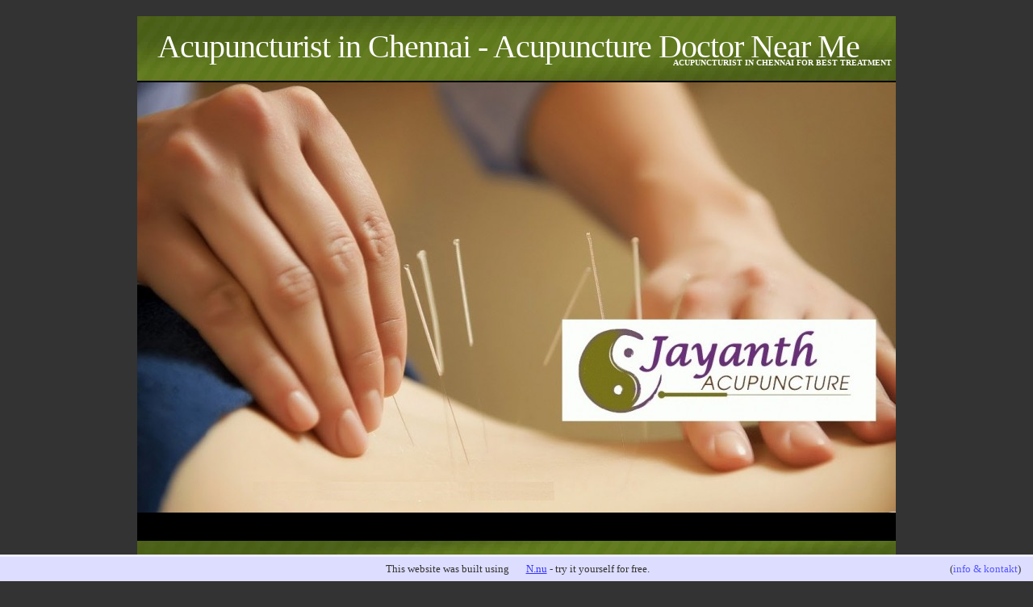

--- FILE ---
content_type: text/html; charset=utf-8
request_url: https://acupuncturistinchennai.n.nu/cosmetic-acupuncture-treatment-in-chennai
body_size: 18657
content:
<!DOCTYPE html>
<html>
<head>
	<title>Cosmetic Acupuncture Treatment in Chennai | Acupuncturist in Chennai - Acupuncture Doctor Near Me</title>
	<meta name="viewport" content="width=device-width, initial-scale=1">
	
    <link rel="icon" href="https://staticjw.com/n/favicon.ico" sizes="any">
    <meta charset="utf-8">
    <meta property="fb:app_id" content="280052272008788">
    <meta name="generator" content="N.nu">
    <style>html {padding-bottom:40px;}</style>
    <link rel="canonical" href="https://acupuncturistinchennai.n.nu/cosmetic-acupuncture-treatment-in-chennai">


<style>body{margin-top:20px;padding:0;background:#333;font-family:Georgia,"Times New Roman",Times,serif;font-size:16px;color:#bbb;line-height:27px;}h1,h2,h3{margin-top:0;color:#69A207;}h1{font-size:1.6em;font-weight:normal;}h2{font-size:1.2em;}h3{font-size:1em;}ul{}a{text-decoration:none;color:#6E8A21;}a:hover{border-bottom:none;}a img{border:none;}img.left{float:left;margin:0 20px 0 0;}img.right{float:right;margin:0 0 0 20px;}#wrap{width:940px;margin:0 auto;background:#000;}#header{width:940px;margin:0 auto;}#logo{width:940px;height:82px;margin:0 auto;padding-left:25px;background:url(https://staticjw.com/n/templates/pamphlet/images/img01.gif) no-repeat left top;}#logo h3{float:left;margin:0;padding:15px 0 0 0;letter-spacing:-1px;font-weight:normal;font-size:2.5em;min-width:86%;color:#fff;margin-top:9px;}#logo h4{text-transform:uppercase;margin:0;position:relative;line-height:14px;right:30px;font-size:10px;color:#fff;float:right;}#menu{width:940px;margin:0 auto;padding:0;height:50px;background:url(https://staticjw.com/n/templates/pamphlet/images/img03.gif) no-repeat left top;}#menu ul{margin:0;padding:0;list-style:none;}#menu li{display:inline;}#menu a{display:block;float:left;height:32px;margin:0;padding:11px 20px 0 20px;text-decoration:none;font-family:Georgia,"Times New Roman",Times,serif;font-size:15px;color:#fff;}#menu a:hover{color:#fff;}#menu li#active a{color:#FFFFFF;font-weight:bold;text-decoration:underline;}#splash{width:940px;margin:0 auto;}#page{width:940px;margin:0 auto;padding:5px 0px;clear:both;}#latest-post{padding:0px;border:1px solid #E7E7E7;}#content{float:left;width:660px;padding-left:20px;}#content img{border:1px solid #eee;padding:5px;}.post{padding-bottom:15px;}.post hr{margin:30px;border:1px solid #69A207;}.post h1{font-weight:normal;}.post li{margin-bottom:10px;}.title{margin:0;padding:10px 0 4px 20px;font-weight:normal;}.title a{border-bottom:none;color:#6E8A21;}.title a:hover{border-bottom:1px dotted #000000;}#sidebar{float:left;width:220px;padding:0;margin-left:20px;background:#282828;color:#aaa;margin-top:20px;}#sidebar p{padding:10px;margin:0 20px 0 15px;padding:8px 0px;text-align:left;line-height:21px}#sidebar ul{margin:0;padding:0;list-style:none;}#sidebar li{padding:10px;margin:0 20px 0 15px;padding:8px 0px;border-bottom:1px #616161 dashed;}#sidebar h4{height:31px;margin:0 0 0 0;padding:10px 15px 0px 40px;background:#4F6517 url(https://staticjw.com/n/templates/pamphlet/images/img04.gif) no-repeat left top;letter-spacing:-1px;font-size:16px;color:#fff;margin-top:20px;}#sidebar a{color:#FFFFFF;}#footer{width:940px;height:70px;margin:0 auto;padding:0 20px;}#footer p{margin:0;padding:25px 0 0 0;text-align:center;font-size:smaller;}#footer a{color:#6E8A21;}#footer .link{float:right;}#footer .copyright{float:left;}blockquote{font-style:italic;}fieldset#contact-form{margin:20px 0px 20px 10px;padding:10px;color:#ccc;width:400px;background:#000;border:1px solid #999;}fieldset#contact-form label{font-size:12px;}fieldset#contact-form input{height:20px;font-size:15px;margin-bottom:15px;padding:3px;}fieldset#contact-form textarea{font-size:15px;margin-bottom:15px;width:360px;padding:3px;}fieldset#contact-form #contact-button{font-size:14px;height:30px;margin-left:30px;}input:focus,textarea:focus{background:#fff;border:1px solid #555;}@media (max-width:1024px){body{padding:0;}#wrap{background:#000 none repeat scroll 0 0;margin:0 auto;width:96%;}#footer{padding:0 15px;width:90%;}#logo{padding-left:10px;width:100%;}}@media (max-width:992px){#header{margin:0 auto;width:100%;}#menu{width:100%;}#logo{padding:0;text-indent:10px;width:100%;}#splash{height:auto;margin:0 auto;width:100%;}#content{padding-right:25px;width:67%;}#sidebar{width:64%;}#page{width:100%;}#menu a{font-size:12px;font-weight:bold;padding:18px 11px 0;}#content img{border:none;height:auto;max-width:100%;padding:5px;}#logo h3{padding:10px 0 0;}}@media (max-width:767px){#content{padding-right:25px;width:95%;float:none;}#sidebar{margin-right:10px;width:97%;float:none;}#logo h3{line-height:23px;}#sidebar h4{background:url(https://staticjw.com/n/templates/pamphlet/images/img03.gif) repeat scroll left top transparent;}#menu a{padding:18px 5px 0;}}@media (max-width:700px){#menu{background:none;height:0;}fieldset#contact-form{padding:10px;width:85%;}#content{width:92%;}#content img{clear:both;float:none !important;max-width:100%;height:auto;padding:5px;}fieldset#contact-form textarea{font-size:15px;margin-bottom:15px;padding:3px;width:96%;}}@media (max-width:480px){.post h1{font-weight:normal;font-size:1.4em;padding:0;}#content{width:88%;}#logo h3{font-size:1.6em;line-height:20px;font-weight:normal;letter-spacing:-1px;text-indent:0;}#logo h4{top:0;right:0;max-width:400px;text-indent:0;}}@media (max-width:320px){#logo h4{top:0;right:0;max-width:300px;text-indent:0;}}</style>
</head>
<body>
<style>.nav-collapse{clip:rect(0 0 0 0);max-height:0;position:absolute;display:block;overflow:hidden;zoom:1;}.nav-collapse.opened{max-height:9999px;}.nav-toggle{-webkit-tap-highlight-color:rgba(0,0,0,0);-webkit-touch-callout:none;-webkit-user-select:none;-moz-user-select:none;-ms-user-select:none;-o-user-select:none;user-select:none;width:60px;height:36px;z-index:999999;position:absolute;right:15px;top:4px;overflow:hidden;display:block;background:#fff url(https://images.staticjw.com/jim/5063/hamburger-dark.png) no-repeat 50% 44%;}@media screen and (min-width: 700px) {.nav-collapse{position:relative;}.nav-collapse.closed{max-height:none;}.nav-toggle{display:none !important;}}@media (min-width: 700px) {ul#responsive-nav{display:none;}}@media (max-width: 700px){img {max-width:100%;height:auto;}#logo-image{max-width:90%;}.nav-collapse{margin-bottom:30px;margin-top:-45px;min-height:15px;}ul#nav{display:none;}ul#responsive-nav{width:100%;background-color:#000;margin:0;padding:0 0 10px;display:block;list-style:none;}ul#responsive-nav a{background:none;box-shadow:none;font-size:13px;text-decoration:none;color:#eee;display:block;padding:10px 0 5px 15px;text-transform:uppercase;font-family:arial;text-align:left;}ul#responsive-nav #active a {font-weight:bold;}ul#responsive-nav li{width:100%;line-height:25px;display:block;padding:0;border-top:1px solid #333;margin:0 !important;}ul#responsive-nav li:hover{background-color:#111;}body{margin-top:45px;background-color:#000;background-image:none;}}</style>

<div class="nav-collapse">
<ul id="responsive-nav">
    <li><a href="/">Home</a></li>
    <li><a href="/about-acupuncture">About Acu</a></li>
    <li><a href="/treatments">Treatments</a></li>
    <li><a href="/acumap-points-meridians">Acu Map</a></li>
    <li><a href="/acu-products">Acu Products</a></li>
    <li><a href="/acupuncturist-house-visit">House Visit</a></li>
    <li><a href="/jayanth-acupuncture-clinic">Contact Us</a></li>
    <li><a href="/gallery">Gallery</a></li>
</ul>
</div>


<div id="wrap">
<div id="header">
	<div id="logo">
		<h3>Acupuncturist in Chennai - Acupuncture Doctor Near Me</h3>
		<h4>acupuncturist in chennai for best treatment</h4>
	</div>
	<div id="splash"><div id="header-img"><img src="https://images.staticjw.com/acu/2897/header.jpg" style="width:100%;height:auto;max-width:940px" alt=""></div>&nbsp;</div>
	<div id="menu">
		
<ul id="nav">
    <li><a href="/">Home</a></li>
    <li><a href="/about-acupuncture">About Acu</a></li>
    <li><a href="/treatments">Treatments</a></li>
    <li><a href="/acumap-points-meridians">Acu Map</a></li>
    <li><a href="/acu-products">Acu Products</a></li>
    <li><a href="/acupuncturist-house-visit">House Visit</a></li>
    <li><a href="/jayanth-acupuncture-clinic">Contact Us</a></li>
    <li><a href="/gallery">Gallery</a></li>
</ul>
	</div>
</div>
<div id="wrapper">
	<div id="page">
		<div id="content">
			<div class="post">
				<h1 class="title">Cosmetic Acupuncture Treatment in Chennai</h1>
				

<div class="lightbox fleft"><a title="Cosmetic Acupuncture Treatment" href="https://images.staticjw.com/acu/7331/facial-acupuncture-15.jpg" rel="lightbox"><img src="https://images.staticjw.com/acu/7331/mini-facial-acupuncture-15.jpg" /></a>
<div><a title="Cosmetic Acupuncture Treatment in Chennai - Sking Glowing, DarkCircle, faceLifting, Breast Lifting and Enhancement, Pimples, Acne" href="https://chennaiacupuncture.com/about/"><strong>Cosmetic Acupuncture Treatment in Chennai</strong></a></div>
<div></div>
</div>
<p>Is your <strong>skin sagging, wrinkling</strong> or <strong>lacking luster</strong>?</p>
<p>Do you want to <strong>prevent wrinkles</strong> before they occur?</p>
<p>Are you looking for a natural alternative to botox or plastic surgery?</p>
<p> </p>
<p><strong>Cosmetic Acupuncture</strong> may have answer…<br />•eliminate fine lines<br />•lessen deep wrinkles<br />•firm sagging skin<br />•lift droopy eyes<br />•improve skin tone<br />•tighten pores<br />•increase collagen production<br />•eliminate puffiness<br />•reduce double chins<br />•promote overall health<br />•slow down the aging process</p>
<p><strong>Cosmetic Acupuncture is an effective non surgical treatment to reduce the signs of aging</strong>. Acupuncture is performed on the face and body to increase local circulation, stimulate collagen and elastin, which helps to fill out lines and give firmness to the skin for a healthy glowing complexion. <strong>Cosmetic Acupuncture is an all natural procedure without danger of side effects such as swelling, scarring or a lengthy recovery time.</strong><br />Treatment Plan<br />Cosmetic Acupuncture involves treating all aspects of the individual improving overall health to improve the look of the skin.</p>
<p><strong>Chennai Jayanth Acupuncture Clinic</strong></p>
<p>For Appointment, Call</p>
<p>+91 77082 11515</p>

<style>#social-buttons {clear:both;height:15px;margin:40px 0 10px 20px;} #social-buttons a {background:url(https://staticjw.com/images/social-sprite.png) no-repeat 0 0;width:16px;height:16px;display:block;margin:0 0 0 5px;padding:0;border:0;float:left;}</style>
<div id="social-buttons">
<a style="background-position:0 0;" href="https://www.facebook.com/sharer/sharer.php?u=https%3A%2F%2Facupuncturistinchennai.n.nu%2Fcosmetic-acupuncture-treatment-in-chennai" rel="nofollow" onclick="javascript:window.open(this.href,'', 'menubar=no,toolbar=no,resizable=yes,scrollbars=yes,height=400,width=600');return false;" title="Facebook"></a>
<a style="background-position:-16px 0;" href="https://twitter.com/intent/tweet?text=Cosmetic+Acupuncture+Treatment+in+Chennai%3A&url=https%3A%2F%2Facupuncturistinchennai.n.nu%2Fcosmetic-acupuncture-treatment-in-chennai" rel="nofollow" onclick="javascript:window.open(this.href,'', 'menubar=no,toolbar=no,resizable=yes,scrollbars=yes,height=400,width=600');return false;" title="Twitter"></a>
<a style="background-position:-32px 0;" href="https://www.linkedin.com/sharing/share-offsite/?url=https%3A%2F%2Facupuncturistinchennai.n.nu%2Fcosmetic-acupuncture-treatment-in-chennai" rel="nofollow" onclick="javascript:window.open(this.href,'', 'menubar=no,toolbar=no,resizable=yes,scrollbars=yes,height=400,width=600');return false;" title="LinkedIn"></a>
<a style="background-position:-48px 0;" href="/rss.xml" rel="nofollow" target="_blank" title="RSS"></a>
<span style="float:right;margin-right:20px;">16 Feb 2018</span>
</div>

<hr id="comment" style="clear:both;width:95%;height:1px;border:0;background-color:#888;margin:0 auto 20px auto;">

<div style="max-width:100%;margin:auto;"><div class="fb-comments" data-href="http://www.acupuncturistinchennai.n.nu/cosmetic-acupuncture-treatment-in-chennai" data-colorscheme="dark" data-width="100%" data-num-posts="10"></div></div>

<h2 id="other-posts-header">Other posts</h2>
<ul id="blog-list">
<li><a href="/the-benefits-of-acupuncture-from-the-comfort-of-your-home-a-guide-to-effective-self-care">The Benefits of Acupuncture from the Comfort of Your Home: A Guide to Effective Self-Care</a></li>
<li><a href="/3-steps-to-anger-management-be-healthy">3 Steps to Anger Management - Be Healthy</a></li>
<li><a href="/acupuncture-points-for-better-sleep">Acupuncture Points For Better Sleep</a></li>
<li><a href="/how-to-boost-fertility-naturally">How To Boost Fertility Naturally?</a></li>
<li><a href="/endometriosis">எண்டோமெட்ரியோசிஸ் (Endometriosis) பிரச்சினைக்கு அக்குபங்க்சரில் தீர்வு</a></li>
<li><a href="/acupuncture-treatment-for-sciatica">Acupuncture Treatment for Sciatica</a></li>
<li><a href="/95124">அக்குபஞ்சர் அற்புதம்.....!</a></li>
</ul>


  
			</div>
		</div>
		<div id="sidebar">
			<p> </p>
<table style="border-collapse: collapse; width: 35.6941%;" border="1">
<tbody>
<tr>
<td style="width: 100%;">Visit our Official Website :</td>
</tr>
<tr>
<td style="width: 100%;"><a title="The Best Acupuncture Clinic in Chennai | Acupuncturist | Chetpet" href="http://ChennaiAcupuncture.com"><strong>www.ChennaiAcupuncture.com</strong></a></td>
</tr>
</tbody>
</table>
<p><strong> </strong></p>
<p><strong>Mobile:<br /></strong></p>
<p><strong style="font-family: Arial,Helvetica,sans-serif; font-size: 18px;">+91 77082 11515<br /></strong></p>
<p><strong style="font-family: Arial,Helvetica,sans-serif; font-size: 18px;"> </strong></p>
<p><a title="Chennai Jayanth Acupuncture Clinic Location" href="https://acupuncturistinchennai.n.nu/maps"><img src="[data-uri]" alt="" width="197" height="179" /></a></p>		</div>
		<div style="clear: both;">&nbsp;</div>
	</div>
</div>
<div id="footer">
	<p class="copyright">© 2011-2026 Acupuncturistinchennai.n.nu. All Rights Reserved.</p>
</div>
</div>


<!-- --><div style="font:13px/19px verdana;text-align:center;position:fixed;left:0px;bottom:0px;height:20px;padding:5px 15px;color:#333;width:100%;background:#ddf;border-top:3px solid #eef;">This website was built using <a href="https://n.nu" style="color:#33f;text-decoration:underline;background:url(https://staticjw.com/n/favicon.ico) left center no-repeat #ddf;padding-left:18px;" target="_blank">N.nu</a> - try it yourself for free.<span style="float:right;margin-left:-90px;margin-right:30px;">(<a href="https://directory.n.nu/21264/acupuncturistinchennai.n.nu" style="color:#55f;">info & kontakt</a>)</span></div>

<script src="https://cdnjs.cloudflare.com/ajax/libs/responsive-nav.js/1.0.39/responsive-nav.min.js"></script>
<script>var nav = responsiveNav(".nav-collapse",{label: ""});</script>
    <style>.lightbox{text-align:center;margin:10px;line-height:14px;height:160px;}.fleft{float:left;}.fright{float:right;}.lightbox img{margin:0;padding:0;}.lightbox div{font:11px/14px verdana;height:40px;width:170px;}</style>
<script src="https://code.jquery.com/jquery-1.11.0.min.js"></script>
<script src="https://staticjw.com/n/js/fancybox/2.1.5/jquery.fancybox.min.js"></script>
<script>$(document).ready(function() {$("a[href$='.jpg']").fancybox({'titlePosition':'inside','transitionIn':'elastic','transitionOut':'elastic',});});</script>
<link rel="stylesheet" type="text/css" href="https://cdnjs.cloudflare.com/ajax/libs/fancybox/2.1.5/jquery.fancybox.min.css" media="screen">

<div id="fb-root"></div><script async defer crossorigin="anonymous" src="https://connect.facebook.net/en_US/sdk.js#xfbml=1&version=v12.0&appId=280052272008788&autoLogAppEvents=1" nonce="FC1ncRTT"></script>


<script>
(function() { // Redistats, track version 1.0
    var global_id = '1dbcwgbi';
    var property_id = 21264;
    var url = encodeURIComponent(window.location.href.split('#')[0]);
    var referrer = encodeURIComponent(document.referrer);
    var x = document.createElement('script'), s = document.getElementsByTagName('script')[0];
    x.src = 'https://redistats.com/track.js?gid='+global_id+'&pid='+property_id+'&url='+url+'&referrer='+referrer;
    s.parentNode.insertBefore(x, s);
})();
</script>

<script defer src="https://static.cloudflareinsights.com/beacon.min.js/vcd15cbe7772f49c399c6a5babf22c1241717689176015" integrity="sha512-ZpsOmlRQV6y907TI0dKBHq9Md29nnaEIPlkf84rnaERnq6zvWvPUqr2ft8M1aS28oN72PdrCzSjY4U6VaAw1EQ==" data-cf-beacon='{"version":"2024.11.0","token":"3ea96fd3925c4ff48085d2caa05304d0","r":1,"server_timing":{"name":{"cfCacheStatus":true,"cfEdge":true,"cfExtPri":true,"cfL4":true,"cfOrigin":true,"cfSpeedBrain":true},"location_startswith":null}}' crossorigin="anonymous"></script>
</body>
</html>
<!-- Page generated in 0.00421 seconds at 12 Jan 13:58 -->